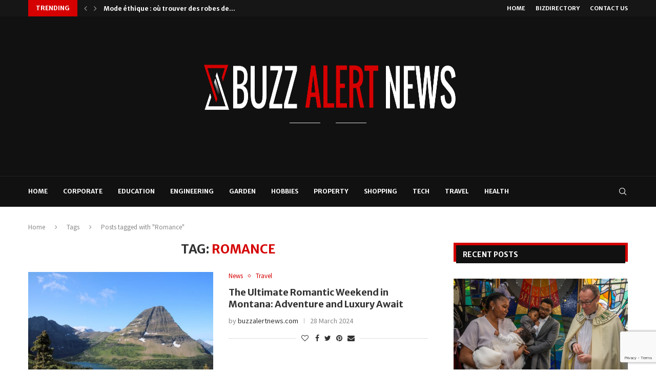

--- FILE ---
content_type: text/html; charset=utf-8
request_url: https://www.google.com/recaptcha/api2/anchor?ar=1&k=6LdrlLwmAAAAAOIg6n7Wq5lF7-GDUCU6DU5HIFQJ&co=aHR0cHM6Ly9idXp6YWxlcnRuZXdzLmNvbTo0NDM.&hl=en&v=N67nZn4AqZkNcbeMu4prBgzg&size=invisible&anchor-ms=20000&execute-ms=30000&cb=4vy2j0unfw32
body_size: 48902
content:
<!DOCTYPE HTML><html dir="ltr" lang="en"><head><meta http-equiv="Content-Type" content="text/html; charset=UTF-8">
<meta http-equiv="X-UA-Compatible" content="IE=edge">
<title>reCAPTCHA</title>
<style type="text/css">
/* cyrillic-ext */
@font-face {
  font-family: 'Roboto';
  font-style: normal;
  font-weight: 400;
  font-stretch: 100%;
  src: url(//fonts.gstatic.com/s/roboto/v48/KFO7CnqEu92Fr1ME7kSn66aGLdTylUAMa3GUBHMdazTgWw.woff2) format('woff2');
  unicode-range: U+0460-052F, U+1C80-1C8A, U+20B4, U+2DE0-2DFF, U+A640-A69F, U+FE2E-FE2F;
}
/* cyrillic */
@font-face {
  font-family: 'Roboto';
  font-style: normal;
  font-weight: 400;
  font-stretch: 100%;
  src: url(//fonts.gstatic.com/s/roboto/v48/KFO7CnqEu92Fr1ME7kSn66aGLdTylUAMa3iUBHMdazTgWw.woff2) format('woff2');
  unicode-range: U+0301, U+0400-045F, U+0490-0491, U+04B0-04B1, U+2116;
}
/* greek-ext */
@font-face {
  font-family: 'Roboto';
  font-style: normal;
  font-weight: 400;
  font-stretch: 100%;
  src: url(//fonts.gstatic.com/s/roboto/v48/KFO7CnqEu92Fr1ME7kSn66aGLdTylUAMa3CUBHMdazTgWw.woff2) format('woff2');
  unicode-range: U+1F00-1FFF;
}
/* greek */
@font-face {
  font-family: 'Roboto';
  font-style: normal;
  font-weight: 400;
  font-stretch: 100%;
  src: url(//fonts.gstatic.com/s/roboto/v48/KFO7CnqEu92Fr1ME7kSn66aGLdTylUAMa3-UBHMdazTgWw.woff2) format('woff2');
  unicode-range: U+0370-0377, U+037A-037F, U+0384-038A, U+038C, U+038E-03A1, U+03A3-03FF;
}
/* math */
@font-face {
  font-family: 'Roboto';
  font-style: normal;
  font-weight: 400;
  font-stretch: 100%;
  src: url(//fonts.gstatic.com/s/roboto/v48/KFO7CnqEu92Fr1ME7kSn66aGLdTylUAMawCUBHMdazTgWw.woff2) format('woff2');
  unicode-range: U+0302-0303, U+0305, U+0307-0308, U+0310, U+0312, U+0315, U+031A, U+0326-0327, U+032C, U+032F-0330, U+0332-0333, U+0338, U+033A, U+0346, U+034D, U+0391-03A1, U+03A3-03A9, U+03B1-03C9, U+03D1, U+03D5-03D6, U+03F0-03F1, U+03F4-03F5, U+2016-2017, U+2034-2038, U+203C, U+2040, U+2043, U+2047, U+2050, U+2057, U+205F, U+2070-2071, U+2074-208E, U+2090-209C, U+20D0-20DC, U+20E1, U+20E5-20EF, U+2100-2112, U+2114-2115, U+2117-2121, U+2123-214F, U+2190, U+2192, U+2194-21AE, U+21B0-21E5, U+21F1-21F2, U+21F4-2211, U+2213-2214, U+2216-22FF, U+2308-230B, U+2310, U+2319, U+231C-2321, U+2336-237A, U+237C, U+2395, U+239B-23B7, U+23D0, U+23DC-23E1, U+2474-2475, U+25AF, U+25B3, U+25B7, U+25BD, U+25C1, U+25CA, U+25CC, U+25FB, U+266D-266F, U+27C0-27FF, U+2900-2AFF, U+2B0E-2B11, U+2B30-2B4C, U+2BFE, U+3030, U+FF5B, U+FF5D, U+1D400-1D7FF, U+1EE00-1EEFF;
}
/* symbols */
@font-face {
  font-family: 'Roboto';
  font-style: normal;
  font-weight: 400;
  font-stretch: 100%;
  src: url(//fonts.gstatic.com/s/roboto/v48/KFO7CnqEu92Fr1ME7kSn66aGLdTylUAMaxKUBHMdazTgWw.woff2) format('woff2');
  unicode-range: U+0001-000C, U+000E-001F, U+007F-009F, U+20DD-20E0, U+20E2-20E4, U+2150-218F, U+2190, U+2192, U+2194-2199, U+21AF, U+21E6-21F0, U+21F3, U+2218-2219, U+2299, U+22C4-22C6, U+2300-243F, U+2440-244A, U+2460-24FF, U+25A0-27BF, U+2800-28FF, U+2921-2922, U+2981, U+29BF, U+29EB, U+2B00-2BFF, U+4DC0-4DFF, U+FFF9-FFFB, U+10140-1018E, U+10190-1019C, U+101A0, U+101D0-101FD, U+102E0-102FB, U+10E60-10E7E, U+1D2C0-1D2D3, U+1D2E0-1D37F, U+1F000-1F0FF, U+1F100-1F1AD, U+1F1E6-1F1FF, U+1F30D-1F30F, U+1F315, U+1F31C, U+1F31E, U+1F320-1F32C, U+1F336, U+1F378, U+1F37D, U+1F382, U+1F393-1F39F, U+1F3A7-1F3A8, U+1F3AC-1F3AF, U+1F3C2, U+1F3C4-1F3C6, U+1F3CA-1F3CE, U+1F3D4-1F3E0, U+1F3ED, U+1F3F1-1F3F3, U+1F3F5-1F3F7, U+1F408, U+1F415, U+1F41F, U+1F426, U+1F43F, U+1F441-1F442, U+1F444, U+1F446-1F449, U+1F44C-1F44E, U+1F453, U+1F46A, U+1F47D, U+1F4A3, U+1F4B0, U+1F4B3, U+1F4B9, U+1F4BB, U+1F4BF, U+1F4C8-1F4CB, U+1F4D6, U+1F4DA, U+1F4DF, U+1F4E3-1F4E6, U+1F4EA-1F4ED, U+1F4F7, U+1F4F9-1F4FB, U+1F4FD-1F4FE, U+1F503, U+1F507-1F50B, U+1F50D, U+1F512-1F513, U+1F53E-1F54A, U+1F54F-1F5FA, U+1F610, U+1F650-1F67F, U+1F687, U+1F68D, U+1F691, U+1F694, U+1F698, U+1F6AD, U+1F6B2, U+1F6B9-1F6BA, U+1F6BC, U+1F6C6-1F6CF, U+1F6D3-1F6D7, U+1F6E0-1F6EA, U+1F6F0-1F6F3, U+1F6F7-1F6FC, U+1F700-1F7FF, U+1F800-1F80B, U+1F810-1F847, U+1F850-1F859, U+1F860-1F887, U+1F890-1F8AD, U+1F8B0-1F8BB, U+1F8C0-1F8C1, U+1F900-1F90B, U+1F93B, U+1F946, U+1F984, U+1F996, U+1F9E9, U+1FA00-1FA6F, U+1FA70-1FA7C, U+1FA80-1FA89, U+1FA8F-1FAC6, U+1FACE-1FADC, U+1FADF-1FAE9, U+1FAF0-1FAF8, U+1FB00-1FBFF;
}
/* vietnamese */
@font-face {
  font-family: 'Roboto';
  font-style: normal;
  font-weight: 400;
  font-stretch: 100%;
  src: url(//fonts.gstatic.com/s/roboto/v48/KFO7CnqEu92Fr1ME7kSn66aGLdTylUAMa3OUBHMdazTgWw.woff2) format('woff2');
  unicode-range: U+0102-0103, U+0110-0111, U+0128-0129, U+0168-0169, U+01A0-01A1, U+01AF-01B0, U+0300-0301, U+0303-0304, U+0308-0309, U+0323, U+0329, U+1EA0-1EF9, U+20AB;
}
/* latin-ext */
@font-face {
  font-family: 'Roboto';
  font-style: normal;
  font-weight: 400;
  font-stretch: 100%;
  src: url(//fonts.gstatic.com/s/roboto/v48/KFO7CnqEu92Fr1ME7kSn66aGLdTylUAMa3KUBHMdazTgWw.woff2) format('woff2');
  unicode-range: U+0100-02BA, U+02BD-02C5, U+02C7-02CC, U+02CE-02D7, U+02DD-02FF, U+0304, U+0308, U+0329, U+1D00-1DBF, U+1E00-1E9F, U+1EF2-1EFF, U+2020, U+20A0-20AB, U+20AD-20C0, U+2113, U+2C60-2C7F, U+A720-A7FF;
}
/* latin */
@font-face {
  font-family: 'Roboto';
  font-style: normal;
  font-weight: 400;
  font-stretch: 100%;
  src: url(//fonts.gstatic.com/s/roboto/v48/KFO7CnqEu92Fr1ME7kSn66aGLdTylUAMa3yUBHMdazQ.woff2) format('woff2');
  unicode-range: U+0000-00FF, U+0131, U+0152-0153, U+02BB-02BC, U+02C6, U+02DA, U+02DC, U+0304, U+0308, U+0329, U+2000-206F, U+20AC, U+2122, U+2191, U+2193, U+2212, U+2215, U+FEFF, U+FFFD;
}
/* cyrillic-ext */
@font-face {
  font-family: 'Roboto';
  font-style: normal;
  font-weight: 500;
  font-stretch: 100%;
  src: url(//fonts.gstatic.com/s/roboto/v48/KFO7CnqEu92Fr1ME7kSn66aGLdTylUAMa3GUBHMdazTgWw.woff2) format('woff2');
  unicode-range: U+0460-052F, U+1C80-1C8A, U+20B4, U+2DE0-2DFF, U+A640-A69F, U+FE2E-FE2F;
}
/* cyrillic */
@font-face {
  font-family: 'Roboto';
  font-style: normal;
  font-weight: 500;
  font-stretch: 100%;
  src: url(//fonts.gstatic.com/s/roboto/v48/KFO7CnqEu92Fr1ME7kSn66aGLdTylUAMa3iUBHMdazTgWw.woff2) format('woff2');
  unicode-range: U+0301, U+0400-045F, U+0490-0491, U+04B0-04B1, U+2116;
}
/* greek-ext */
@font-face {
  font-family: 'Roboto';
  font-style: normal;
  font-weight: 500;
  font-stretch: 100%;
  src: url(//fonts.gstatic.com/s/roboto/v48/KFO7CnqEu92Fr1ME7kSn66aGLdTylUAMa3CUBHMdazTgWw.woff2) format('woff2');
  unicode-range: U+1F00-1FFF;
}
/* greek */
@font-face {
  font-family: 'Roboto';
  font-style: normal;
  font-weight: 500;
  font-stretch: 100%;
  src: url(//fonts.gstatic.com/s/roboto/v48/KFO7CnqEu92Fr1ME7kSn66aGLdTylUAMa3-UBHMdazTgWw.woff2) format('woff2');
  unicode-range: U+0370-0377, U+037A-037F, U+0384-038A, U+038C, U+038E-03A1, U+03A3-03FF;
}
/* math */
@font-face {
  font-family: 'Roboto';
  font-style: normal;
  font-weight: 500;
  font-stretch: 100%;
  src: url(//fonts.gstatic.com/s/roboto/v48/KFO7CnqEu92Fr1ME7kSn66aGLdTylUAMawCUBHMdazTgWw.woff2) format('woff2');
  unicode-range: U+0302-0303, U+0305, U+0307-0308, U+0310, U+0312, U+0315, U+031A, U+0326-0327, U+032C, U+032F-0330, U+0332-0333, U+0338, U+033A, U+0346, U+034D, U+0391-03A1, U+03A3-03A9, U+03B1-03C9, U+03D1, U+03D5-03D6, U+03F0-03F1, U+03F4-03F5, U+2016-2017, U+2034-2038, U+203C, U+2040, U+2043, U+2047, U+2050, U+2057, U+205F, U+2070-2071, U+2074-208E, U+2090-209C, U+20D0-20DC, U+20E1, U+20E5-20EF, U+2100-2112, U+2114-2115, U+2117-2121, U+2123-214F, U+2190, U+2192, U+2194-21AE, U+21B0-21E5, U+21F1-21F2, U+21F4-2211, U+2213-2214, U+2216-22FF, U+2308-230B, U+2310, U+2319, U+231C-2321, U+2336-237A, U+237C, U+2395, U+239B-23B7, U+23D0, U+23DC-23E1, U+2474-2475, U+25AF, U+25B3, U+25B7, U+25BD, U+25C1, U+25CA, U+25CC, U+25FB, U+266D-266F, U+27C0-27FF, U+2900-2AFF, U+2B0E-2B11, U+2B30-2B4C, U+2BFE, U+3030, U+FF5B, U+FF5D, U+1D400-1D7FF, U+1EE00-1EEFF;
}
/* symbols */
@font-face {
  font-family: 'Roboto';
  font-style: normal;
  font-weight: 500;
  font-stretch: 100%;
  src: url(//fonts.gstatic.com/s/roboto/v48/KFO7CnqEu92Fr1ME7kSn66aGLdTylUAMaxKUBHMdazTgWw.woff2) format('woff2');
  unicode-range: U+0001-000C, U+000E-001F, U+007F-009F, U+20DD-20E0, U+20E2-20E4, U+2150-218F, U+2190, U+2192, U+2194-2199, U+21AF, U+21E6-21F0, U+21F3, U+2218-2219, U+2299, U+22C4-22C6, U+2300-243F, U+2440-244A, U+2460-24FF, U+25A0-27BF, U+2800-28FF, U+2921-2922, U+2981, U+29BF, U+29EB, U+2B00-2BFF, U+4DC0-4DFF, U+FFF9-FFFB, U+10140-1018E, U+10190-1019C, U+101A0, U+101D0-101FD, U+102E0-102FB, U+10E60-10E7E, U+1D2C0-1D2D3, U+1D2E0-1D37F, U+1F000-1F0FF, U+1F100-1F1AD, U+1F1E6-1F1FF, U+1F30D-1F30F, U+1F315, U+1F31C, U+1F31E, U+1F320-1F32C, U+1F336, U+1F378, U+1F37D, U+1F382, U+1F393-1F39F, U+1F3A7-1F3A8, U+1F3AC-1F3AF, U+1F3C2, U+1F3C4-1F3C6, U+1F3CA-1F3CE, U+1F3D4-1F3E0, U+1F3ED, U+1F3F1-1F3F3, U+1F3F5-1F3F7, U+1F408, U+1F415, U+1F41F, U+1F426, U+1F43F, U+1F441-1F442, U+1F444, U+1F446-1F449, U+1F44C-1F44E, U+1F453, U+1F46A, U+1F47D, U+1F4A3, U+1F4B0, U+1F4B3, U+1F4B9, U+1F4BB, U+1F4BF, U+1F4C8-1F4CB, U+1F4D6, U+1F4DA, U+1F4DF, U+1F4E3-1F4E6, U+1F4EA-1F4ED, U+1F4F7, U+1F4F9-1F4FB, U+1F4FD-1F4FE, U+1F503, U+1F507-1F50B, U+1F50D, U+1F512-1F513, U+1F53E-1F54A, U+1F54F-1F5FA, U+1F610, U+1F650-1F67F, U+1F687, U+1F68D, U+1F691, U+1F694, U+1F698, U+1F6AD, U+1F6B2, U+1F6B9-1F6BA, U+1F6BC, U+1F6C6-1F6CF, U+1F6D3-1F6D7, U+1F6E0-1F6EA, U+1F6F0-1F6F3, U+1F6F7-1F6FC, U+1F700-1F7FF, U+1F800-1F80B, U+1F810-1F847, U+1F850-1F859, U+1F860-1F887, U+1F890-1F8AD, U+1F8B0-1F8BB, U+1F8C0-1F8C1, U+1F900-1F90B, U+1F93B, U+1F946, U+1F984, U+1F996, U+1F9E9, U+1FA00-1FA6F, U+1FA70-1FA7C, U+1FA80-1FA89, U+1FA8F-1FAC6, U+1FACE-1FADC, U+1FADF-1FAE9, U+1FAF0-1FAF8, U+1FB00-1FBFF;
}
/* vietnamese */
@font-face {
  font-family: 'Roboto';
  font-style: normal;
  font-weight: 500;
  font-stretch: 100%;
  src: url(//fonts.gstatic.com/s/roboto/v48/KFO7CnqEu92Fr1ME7kSn66aGLdTylUAMa3OUBHMdazTgWw.woff2) format('woff2');
  unicode-range: U+0102-0103, U+0110-0111, U+0128-0129, U+0168-0169, U+01A0-01A1, U+01AF-01B0, U+0300-0301, U+0303-0304, U+0308-0309, U+0323, U+0329, U+1EA0-1EF9, U+20AB;
}
/* latin-ext */
@font-face {
  font-family: 'Roboto';
  font-style: normal;
  font-weight: 500;
  font-stretch: 100%;
  src: url(//fonts.gstatic.com/s/roboto/v48/KFO7CnqEu92Fr1ME7kSn66aGLdTylUAMa3KUBHMdazTgWw.woff2) format('woff2');
  unicode-range: U+0100-02BA, U+02BD-02C5, U+02C7-02CC, U+02CE-02D7, U+02DD-02FF, U+0304, U+0308, U+0329, U+1D00-1DBF, U+1E00-1E9F, U+1EF2-1EFF, U+2020, U+20A0-20AB, U+20AD-20C0, U+2113, U+2C60-2C7F, U+A720-A7FF;
}
/* latin */
@font-face {
  font-family: 'Roboto';
  font-style: normal;
  font-weight: 500;
  font-stretch: 100%;
  src: url(//fonts.gstatic.com/s/roboto/v48/KFO7CnqEu92Fr1ME7kSn66aGLdTylUAMa3yUBHMdazQ.woff2) format('woff2');
  unicode-range: U+0000-00FF, U+0131, U+0152-0153, U+02BB-02BC, U+02C6, U+02DA, U+02DC, U+0304, U+0308, U+0329, U+2000-206F, U+20AC, U+2122, U+2191, U+2193, U+2212, U+2215, U+FEFF, U+FFFD;
}
/* cyrillic-ext */
@font-face {
  font-family: 'Roboto';
  font-style: normal;
  font-weight: 900;
  font-stretch: 100%;
  src: url(//fonts.gstatic.com/s/roboto/v48/KFO7CnqEu92Fr1ME7kSn66aGLdTylUAMa3GUBHMdazTgWw.woff2) format('woff2');
  unicode-range: U+0460-052F, U+1C80-1C8A, U+20B4, U+2DE0-2DFF, U+A640-A69F, U+FE2E-FE2F;
}
/* cyrillic */
@font-face {
  font-family: 'Roboto';
  font-style: normal;
  font-weight: 900;
  font-stretch: 100%;
  src: url(//fonts.gstatic.com/s/roboto/v48/KFO7CnqEu92Fr1ME7kSn66aGLdTylUAMa3iUBHMdazTgWw.woff2) format('woff2');
  unicode-range: U+0301, U+0400-045F, U+0490-0491, U+04B0-04B1, U+2116;
}
/* greek-ext */
@font-face {
  font-family: 'Roboto';
  font-style: normal;
  font-weight: 900;
  font-stretch: 100%;
  src: url(//fonts.gstatic.com/s/roboto/v48/KFO7CnqEu92Fr1ME7kSn66aGLdTylUAMa3CUBHMdazTgWw.woff2) format('woff2');
  unicode-range: U+1F00-1FFF;
}
/* greek */
@font-face {
  font-family: 'Roboto';
  font-style: normal;
  font-weight: 900;
  font-stretch: 100%;
  src: url(//fonts.gstatic.com/s/roboto/v48/KFO7CnqEu92Fr1ME7kSn66aGLdTylUAMa3-UBHMdazTgWw.woff2) format('woff2');
  unicode-range: U+0370-0377, U+037A-037F, U+0384-038A, U+038C, U+038E-03A1, U+03A3-03FF;
}
/* math */
@font-face {
  font-family: 'Roboto';
  font-style: normal;
  font-weight: 900;
  font-stretch: 100%;
  src: url(//fonts.gstatic.com/s/roboto/v48/KFO7CnqEu92Fr1ME7kSn66aGLdTylUAMawCUBHMdazTgWw.woff2) format('woff2');
  unicode-range: U+0302-0303, U+0305, U+0307-0308, U+0310, U+0312, U+0315, U+031A, U+0326-0327, U+032C, U+032F-0330, U+0332-0333, U+0338, U+033A, U+0346, U+034D, U+0391-03A1, U+03A3-03A9, U+03B1-03C9, U+03D1, U+03D5-03D6, U+03F0-03F1, U+03F4-03F5, U+2016-2017, U+2034-2038, U+203C, U+2040, U+2043, U+2047, U+2050, U+2057, U+205F, U+2070-2071, U+2074-208E, U+2090-209C, U+20D0-20DC, U+20E1, U+20E5-20EF, U+2100-2112, U+2114-2115, U+2117-2121, U+2123-214F, U+2190, U+2192, U+2194-21AE, U+21B0-21E5, U+21F1-21F2, U+21F4-2211, U+2213-2214, U+2216-22FF, U+2308-230B, U+2310, U+2319, U+231C-2321, U+2336-237A, U+237C, U+2395, U+239B-23B7, U+23D0, U+23DC-23E1, U+2474-2475, U+25AF, U+25B3, U+25B7, U+25BD, U+25C1, U+25CA, U+25CC, U+25FB, U+266D-266F, U+27C0-27FF, U+2900-2AFF, U+2B0E-2B11, U+2B30-2B4C, U+2BFE, U+3030, U+FF5B, U+FF5D, U+1D400-1D7FF, U+1EE00-1EEFF;
}
/* symbols */
@font-face {
  font-family: 'Roboto';
  font-style: normal;
  font-weight: 900;
  font-stretch: 100%;
  src: url(//fonts.gstatic.com/s/roboto/v48/KFO7CnqEu92Fr1ME7kSn66aGLdTylUAMaxKUBHMdazTgWw.woff2) format('woff2');
  unicode-range: U+0001-000C, U+000E-001F, U+007F-009F, U+20DD-20E0, U+20E2-20E4, U+2150-218F, U+2190, U+2192, U+2194-2199, U+21AF, U+21E6-21F0, U+21F3, U+2218-2219, U+2299, U+22C4-22C6, U+2300-243F, U+2440-244A, U+2460-24FF, U+25A0-27BF, U+2800-28FF, U+2921-2922, U+2981, U+29BF, U+29EB, U+2B00-2BFF, U+4DC0-4DFF, U+FFF9-FFFB, U+10140-1018E, U+10190-1019C, U+101A0, U+101D0-101FD, U+102E0-102FB, U+10E60-10E7E, U+1D2C0-1D2D3, U+1D2E0-1D37F, U+1F000-1F0FF, U+1F100-1F1AD, U+1F1E6-1F1FF, U+1F30D-1F30F, U+1F315, U+1F31C, U+1F31E, U+1F320-1F32C, U+1F336, U+1F378, U+1F37D, U+1F382, U+1F393-1F39F, U+1F3A7-1F3A8, U+1F3AC-1F3AF, U+1F3C2, U+1F3C4-1F3C6, U+1F3CA-1F3CE, U+1F3D4-1F3E0, U+1F3ED, U+1F3F1-1F3F3, U+1F3F5-1F3F7, U+1F408, U+1F415, U+1F41F, U+1F426, U+1F43F, U+1F441-1F442, U+1F444, U+1F446-1F449, U+1F44C-1F44E, U+1F453, U+1F46A, U+1F47D, U+1F4A3, U+1F4B0, U+1F4B3, U+1F4B9, U+1F4BB, U+1F4BF, U+1F4C8-1F4CB, U+1F4D6, U+1F4DA, U+1F4DF, U+1F4E3-1F4E6, U+1F4EA-1F4ED, U+1F4F7, U+1F4F9-1F4FB, U+1F4FD-1F4FE, U+1F503, U+1F507-1F50B, U+1F50D, U+1F512-1F513, U+1F53E-1F54A, U+1F54F-1F5FA, U+1F610, U+1F650-1F67F, U+1F687, U+1F68D, U+1F691, U+1F694, U+1F698, U+1F6AD, U+1F6B2, U+1F6B9-1F6BA, U+1F6BC, U+1F6C6-1F6CF, U+1F6D3-1F6D7, U+1F6E0-1F6EA, U+1F6F0-1F6F3, U+1F6F7-1F6FC, U+1F700-1F7FF, U+1F800-1F80B, U+1F810-1F847, U+1F850-1F859, U+1F860-1F887, U+1F890-1F8AD, U+1F8B0-1F8BB, U+1F8C0-1F8C1, U+1F900-1F90B, U+1F93B, U+1F946, U+1F984, U+1F996, U+1F9E9, U+1FA00-1FA6F, U+1FA70-1FA7C, U+1FA80-1FA89, U+1FA8F-1FAC6, U+1FACE-1FADC, U+1FADF-1FAE9, U+1FAF0-1FAF8, U+1FB00-1FBFF;
}
/* vietnamese */
@font-face {
  font-family: 'Roboto';
  font-style: normal;
  font-weight: 900;
  font-stretch: 100%;
  src: url(//fonts.gstatic.com/s/roboto/v48/KFO7CnqEu92Fr1ME7kSn66aGLdTylUAMa3OUBHMdazTgWw.woff2) format('woff2');
  unicode-range: U+0102-0103, U+0110-0111, U+0128-0129, U+0168-0169, U+01A0-01A1, U+01AF-01B0, U+0300-0301, U+0303-0304, U+0308-0309, U+0323, U+0329, U+1EA0-1EF9, U+20AB;
}
/* latin-ext */
@font-face {
  font-family: 'Roboto';
  font-style: normal;
  font-weight: 900;
  font-stretch: 100%;
  src: url(//fonts.gstatic.com/s/roboto/v48/KFO7CnqEu92Fr1ME7kSn66aGLdTylUAMa3KUBHMdazTgWw.woff2) format('woff2');
  unicode-range: U+0100-02BA, U+02BD-02C5, U+02C7-02CC, U+02CE-02D7, U+02DD-02FF, U+0304, U+0308, U+0329, U+1D00-1DBF, U+1E00-1E9F, U+1EF2-1EFF, U+2020, U+20A0-20AB, U+20AD-20C0, U+2113, U+2C60-2C7F, U+A720-A7FF;
}
/* latin */
@font-face {
  font-family: 'Roboto';
  font-style: normal;
  font-weight: 900;
  font-stretch: 100%;
  src: url(//fonts.gstatic.com/s/roboto/v48/KFO7CnqEu92Fr1ME7kSn66aGLdTylUAMa3yUBHMdazQ.woff2) format('woff2');
  unicode-range: U+0000-00FF, U+0131, U+0152-0153, U+02BB-02BC, U+02C6, U+02DA, U+02DC, U+0304, U+0308, U+0329, U+2000-206F, U+20AC, U+2122, U+2191, U+2193, U+2212, U+2215, U+FEFF, U+FFFD;
}

</style>
<link rel="stylesheet" type="text/css" href="https://www.gstatic.com/recaptcha/releases/N67nZn4AqZkNcbeMu4prBgzg/styles__ltr.css">
<script nonce="6qA4mG0c173X5oFUjHHQHQ" type="text/javascript">window['__recaptcha_api'] = 'https://www.google.com/recaptcha/api2/';</script>
<script type="text/javascript" src="https://www.gstatic.com/recaptcha/releases/N67nZn4AqZkNcbeMu4prBgzg/recaptcha__en.js" nonce="6qA4mG0c173X5oFUjHHQHQ">
      
    </script></head>
<body><div id="rc-anchor-alert" class="rc-anchor-alert"></div>
<input type="hidden" id="recaptcha-token" value="[base64]">
<script type="text/javascript" nonce="6qA4mG0c173X5oFUjHHQHQ">
      recaptcha.anchor.Main.init("[\x22ainput\x22,[\x22bgdata\x22,\x22\x22,\[base64]/[base64]/[base64]/[base64]/[base64]/[base64]/KGcoTywyNTMsTy5PKSxVRyhPLEMpKTpnKE8sMjUzLEMpLE8pKSxsKSksTykpfSxieT1mdW5jdGlvbihDLE8sdSxsKXtmb3IobD0odT1SKEMpLDApO08+MDtPLS0pbD1sPDw4fFooQyk7ZyhDLHUsbCl9LFVHPWZ1bmN0aW9uKEMsTyl7Qy5pLmxlbmd0aD4xMDQ/[base64]/[base64]/[base64]/[base64]/[base64]/[base64]/[base64]\\u003d\x22,\[base64]\\u003d\x22,\[base64]/J27CvX/Cm154D8O9YMOKBWxGGRbDm2ITw6c9wovDjVYCwoUxw4tqORPDrsKhwojDs8OQQ8OYEcOKfm/DlE7ClkTCisKRJEHCncKGHz0twoXCs0nChcK1wpPDsyLCkiwZwqxARMOiVEkxwrc8IyrCpMKxw79tw7YbYiHDjXJ4wpwVwojDtGXDm8K4w4ZdEA7DtzbCrMKIEMKXw4N2w7kVH8Otw6XCim3DnwLDocOsXsOeREvDsgcmGcO7JwA7w6zCqsOxbg/[base64]/CknzCpMOMw4ZTw77ClsK6wqvCnMKsbH7DscKqwqgZPMO9w5PDl0UpwoMYEiQ8wpxUw6fDnMO7ZQUmw4ZJw5zDncKUEMKAw4xyw7MyHcKbwpowwoXDgj12OBZPwp0nw5fDtMKpwrPCvWVmwrV5w7rDtlXDrsO4wrYAQsO3EybChl4zbH/Dh8OWPsKhw6tbQmbCqCoKWMOgw7DCvMKLw4XCusKHwq3ClsOJNhzCgsK3bcKywo3CswZPAsOOw5rCk8KYwp/CokvCtcOBDCZpTMOYG8Kuaj5idcOIOg/CvsKPEgQsw6UfcnR4wp/CicOHw6rDssOMYSFfwrIHwqYjw5TDpj8xwpAlwrnCusObYsKDw4zChGfCo8K1MSIiZMKHw6rCvWQWVxvDhHHDvx9SwpnDoMK1ehzDjQguAsOWwprDrEHDo8OcwodNwpp/NkoIJWBew5vCvsOQwplpJU/DnjfDkcOow4bDvwLDtMOdCxvDpcOsE8KSTcKawozCgATCk8K/w7vCvz7DlcOfw7/DvsOyw49Ow7t0NMOIZgPCucK3wqbClGzCpMOPw47DhyRYLcO5w5rDjiHCkVLCssKvAxTDrzHCq8OXfW3Cg0Aed8KgwqbDvRUJcAXChcKbw7kLY28ewq/DuTrDtGVfAkFYwpHCoyItQn8dBzzCi2hrw6rDmn7CtB7DuMKWwqfDrnsMwpwKdMOPw7LDvcKOwrHDsW0ww5pdw7zDr8KaMUAhwoHDtcKowrPCmy/CpMOjDSwvwr93RyQUw4TDulUlw7tAw7oadsKQX38/wpB6JcOqw4QKNcKIwofDoMOiwrI/w7bCtMOiWcK0w5rDocO8IMOBTMK0woAvwoLDsQl9I2LCoiohMDbDsMK7wrHDtMOdwpzCrsObwp/CkGthw4/Cn8K/[base64]/DkMOhw5UlEsKrwqEiw6HDgkjDhMKnwqLCkCQpw4t6w7rCj1XCjMO/wpVoIMKlwqbCpsOgezLCih9ewpTCvW9ERcO9wpcaTR3DhMKAXnvCtcOnCsKqF8OVL8OuJ2/DvcK7woLCjMKyw5fCijUHw4hsw49Twr0yS8OqwpsVKiPCqMOTeX/CjiskYywbSE7DksKow4rCpMOYwpbCrXLDuS5mGR/Dn2JTOcKOw5/DtMOtw4DDvMO+JcKrQDTDvcKcw4wNw65AU8OmXMOeEsO5woNVXT9kY8OdfsK1w7HDh04XNivCp8OhHUdMWcKlIsOTUVcKPsKIwqRPw7JbPUjCrDBNw6nDvWtXJW1xw6nDjsKuwpQKC0jDqsORwoEEfQV/w6QOw6ZRK8K9eATCp8O7wr3Ckz8FAMOkwr0GwqU5QsK9CsOwwpZKPE4XOMK8wrbCiwbCqSQCwqdVw7rCp8Kaw5tAS2XCr0NKw6A8wrHDrcKGaG4hwpPCskkiKiomw73DuMKiR8OCw6zDo8OCwo7DncKIwowWwrFCGCp/ZsOQwqvDkxobw7nDhsKzP8KXw7zDjcKmwpzDjMOdwpnDkcKHwo7CozzDkGXCncKCwqFSXsOIwrQAHFzDlTEtNjfDusOpb8K4YcOhw4fDoxZvecK3AUjDmcKeTcOSwpdFwrtewrp/E8Knwoh9ZsOvaBlxw6JrwqrDtRfDlWEbC0HCvU7DnRBpw4c/wqnCrXg8w47DqcKNwosYJG/[base64]/DqFA1XCPDr8KLwqnCg8KMwoYROSrDryfCqnsJH3xFwooLE8O/w5XCrMKKwrjCuMKRwofDq8OraMKjw7A3ccKlPjlFUEPCh8KWw5Ecw55bwrYBQsKzwoTDsycbwrgGbV1vwpp3wrxmDsKPQsOqw6PCrcKYw6h2w5TCncKuw6rDs8OYEzTDvwHDvgM+fgUlL2/CgMOhQsKzV8KCUcOCMsOkZ8OpLcOSw5DDm14lUMOCTlkIwqXCnwHCp8Kqw6zChiXCuB4Bw6Biwr/[base64]/DnSEyMsKfw60Aw7LChMOeTMOFKCLCgSPCnEzDpD01w7Ibwr7DqBRYY8OlUcKbacKjw4h+FUMUETPDt8OlQ18jwqXCpFzCnjPCgsOMTcODw44tw4Blwogkw5LCrRvCgAtSawV2ZnfCnhrDnCTDvSN2EMKSwphTwrrCi2/[base64]/TElawp97w6rCjsOtw4XDhwEnfXFcCT1xw6N4wp0ow6QBR8KAwphiw6UjwrzDgcKALMKmJ2x5ZTPCjcO4wo0XU8KGwr4YUcKRwpVmL8OgIsOdWsOcBsK8woTDgQ3DiMKWHkVTfcOrw6BNwrjCl2xVWsKtwpQkODvCpxshMjwfXBbDtcK4w7/ClF/[base64]/Ct34Lwr9GNRjDkhrDiMKLIMOWwrbDtAnCl8OxwrgGwqUGwrRrPl3CpVkPBMORwocsYE/DnsKawrN/w68AQ8KsbsK7ZhlJw7ZNw6Bqw6cJw48Dw7k/wrbCrsKpEMOmfsO5wox4TMKkWcKgwoRswqXCgMOyw5/Drm7DtMKGYhdCQcK0wozDgcOiNMOSwoLCrB8rw4ARw5ZUwqDDkV/DgcOEQcO3WMK0b8OGWMODBcKpwqTCpCzDlMOOw4rCmFjDrVDCiDDCmlfDlMONwoksF8OhLcKuBcKAw5Vfw5BDwpkow6tqw4FfwqU0GU5ND8KFwro0w6TCryccNwIhwrbCimwtwrY7w7c2wpXChMOMw5LCtyZlw4Y3LMK3MMOeR8KsbsKOYm/CqiBjWA4PwqTCicOPX8O2Li/Dp8KyQMOew4J2woXCsVHCu8O8woHCmDjCiMK5wpjDmn3DvEjCiMKLw4XDmcKSZ8O5G8KFw6AsJcKRwpo5w5PCocKhCcKVwofDinNQwqzDtAwWw4duw7rDlhcywoXCt8OVw69DE8K2dMKjAgvCqiZ5fkwGEMO/[base64]/DvMOTwqXCk3Miw79+IntfwqnCnyjCkcKgw7skwrBuEnnCgcO1RsOBVxAMPcOIw4rCsljDgU7Cn8OdbcKrw4lnw43CvAwAw7sOwozDgsO6cxckw5hRbMK/C8OxCzUfw7fDisO5PBx6w4fCiXYEw6RcGMKGwogRwpNuw4FILsKow6oEw4A6fBd+XMOdwogpwrDCuF82RUnDoChewoLDgcOlw683wprDtANqVcKzW8KXTEt1wo8Hw6jDoMONC8OowrIRw74aV8Ktw4UbaRd+MsKuGcKWw6LDhcOqMcKdaGTDiGldIH4/WmAqw6jCjcOmTMKXP8OHwoXDoi7Cr2LDjT1rwqNkw5TDjkk4FDFMUcOeVDdsw7bCjFrDtcKPw5tSwpnCncKTwpLCr8OWw6x9wpzDtQsPw6XDh8KPw4bChsOYw5/DpgAXwohaw5rDqsOow4zDkX/CrsKDw4ViKX8bCFTDgElhRC7Dtx/[base64]/wofDsmTDrsKYSjLCmyjCokoBfsOhw6knw7TCgcK4w59xw4JRwrE7NGgkNjQlGmzCncKJQsK6XhwYDsOLwqMkWcOFwoRlcsOUAiQXwpBJD8O0wo7CqsOscTx5wpdjwrfCgBLCosKKw6lIBBXCsMKTw7PClwZKOsKzwoXCjRLDocKiwop4w5ZjZ07CtsKdwo/DnH7CtMOCU8OLTFQqwpbCu2IvfiZDwpVkw7zDlMOkw4PDjMK5wrjDhGHDhsKJw6QHwp4Ww4VkQcKyw4nCpRjCoxTCsxMHIcOhM8KmClwlwoYxc8OHwoApwpodfcOHw7xBw4JcBcK9w6prXcKvGsO0w41NwqocYMKHwqs/[base64]/E8KIeEBhwo4tw6fCiMONwqzCrgjCiE0Dw4J+LsKRFsOLXsKFwoUxw6nDvGkdw6ZEw4XCh8Kyw6dHw5NFwrTCqMKERzRSwo1tMsKVZcOxYsO4byvDlSwyVcOlwprCo8OjwrN/wqEGwrxUw5FgwqFERlrDjDAHTTvCscKjw48qMMOiwqQTw5jCuCbCpzRzw7zCnsOZwpQtw6QzJsOvwrUCLk5PVcKAVRDDgwvCucOzw4J/woNrw6jCqnvCpzMmd1IkJMOKw4/CtMK1wqtsemU3w64EDFbDnHg1bngFw6sGw4s8LsKLPcKsATfCtcK0ScORGsKtTF3Dq31POz81wp9Bw7EzEUJ9ZWMnwrjCkcOLMMKTwpTDksOtLcKxw7DChm8YWsK+w6dWwqt2NUHDi0bDlMKqw5/Cq8O3wqvDsm5cw6DDn2l0w6sVezhYMcO5KMKvGMOrw5jCl8KJwpLDksKTRVFvw5FPIcOHwpDCkU9lQMOJU8Odd8OYwpjDlcOyw6/Duz5pRcKubMKAXm9Rwr/DvsO3dsK9OcKLPjcyw4rDqTdtAFVtwqrCg0/DlcOxwpXChnvCnsOkDwDCjMKaTsKVwrHCvndZYcKocMKDUsKSScOAw5bCjgzCsMKWJCZTwr5nWMOrHUBAN8KdN8Kmw7HDncKcwpLCu8OqOsODfx5uw47CtMKlw44+wqLDhWTCoMOfwrvCkArCsgjDog8Zw7fDoBYrw5HDtU/ChlJTw7TDiTLDmcO+bXPCu8OKwrh1WsKXNFk0BsKWw5JIw7vDvMKew4HCojoHSsOaw5jDs8KXwr5Iwr0uQcOoLUrDrzPDq8KKwp/DmMK1woZCwqHDulrClhzCo8K5w7BrQm9sUX3Cri3CoxvCr8O6wqfDj8O3KMOYQsOVw4gxOcKdwqp/[base64]/DswUXwrHDlxMxHQfCuRkuM8OBaHPCj1w4w5TDsMKZwrkeaWvCuXY9BsKLTsOfwonDggrCgFTDhcOpB8Kiw4LChMK4w55vP1zDhsOgVMOiwrZTFcKew7cawq3DmMKlOsKNwoZWw58lPMOTShLDsMOrwrF9wo/DuMKKw7bChMOtAxHCncKCIzPDplvCpWPDl8K6w6UjOcOnWnYcDgl7ZFYdw7/Csmsgw4PDrVzDhcOXwq09w5bCvVcRB17CuxwFEhDDtgwvwowKKjLCucOLwrrCtDRmw5trw6XDusOawoLCs2fCncOJwr5dw6LCpcO4VcKuKQo+w5swH8KfZMKWRX9tccKlw4zChifDg1h6w5hNMcKjw5bDnMO6w4AcR8Ktw7XCqFnCjl4/[base64]/GWrDlMOGWcORcMOjwoA5w5MuEg/DtcOhJcOIGsOOKUbDg0grw77Ck8OwFWjCh0/CoAlpw57CtCFCJMONGcO/w7zCiH4Cw4LDlV/DiUHCp0XDlVLCujjDrcK4wrsrecK+UnnDvDbCnMOtfcOAUFrDk3LCuV3Dk3HCgsOHDT9lw6YEw6jCvsO7w67Cuj7ClMO/w6/DlsOOVCfConDDssOuOcKhYsOPWMKjZcKOw6/DhMKBw5Jfdx7Cmg3CmsOpYsKkwp3CuMOcO1t9XsO9w4Vjcgc3wpllAjDCv8OlPMKiwqYVbsKCw6Uqw4vCjcKLw6DDlMOgwpvCtMKMQn/[base64]/CnMKeGsKQYlzDksOaT1TCtcOdwqHCvcK0wrRcw77CocKETMKITcKAdCfDgsOyKcKrwrIaJV1MwqXCg8O9OmNmFMKfw6JPwpLCvcKJd8OOw5EFwocZbhYWw5Jpw5M/[base64]/CscK/QRvCiWdWPMKbwprCoB7DozxaamPDtsOVRn7CnGXCi8OzEzo9Ez7Dgh/CmcKbYz3Dn2zDg8O9fsOgw5g0w5bDi8OZwo55wqnDpA5ZwoDDoTnCgiHDk8OVw6k/dBnCl8Kbw5TCgA7Dt8K+BcOBwo8zB8OfFUnClMKEwp7DkAbDmmJKwq9gNFE8bkMFwq8AwqHCn0h4P8KFw7NUcMK2w6/Cp8O5wpTDvQZSwogTw7Iow59fUzbDuysUPcKKwrHDmhHDuSF4EmfCsMO7CsOsw67Dr1TCoFBiw58ZwovCtCrDjinDgMO9EMO1w4krPFrDjsO3H8K7McKOZcO3D8O/CcK7wr7Co1Vbw55LfUglwpVnwqMEcHE7HcKBD8O1w5zDlsKYLFfCrhRHeiLDqkvCtRDCgsKYY8OTdUHDnURpc8KDw5PDqcKUw7w6ekh/w5E2JiPDg0ZUwohVw5FVwrrCvlXDsMOIwqXDt3/DpH9Mw5XClcOnQcODSzvDv8OZwr4zwpbCpnc8CcKPHsKTwoofw7EDwqI/HcOhQTkRwoDDgsK7w7bCmBHDvMKlwpgrw5c+QGkAwrMeD2pCXcKEwpHDgnbCg8OKG8ORwqB5wrPDgz51wrvDrsKowpdcD8O8GsK0w7hPw5PDgcKwKcOmLi4iwpUswrPCu8KyI8O8wr/CqMK5wofCp1YDHsK6wp8fSQpxwqPCvzHDuDjCs8KbUV7CnA7CkcK4FhkJYDgjSMKFw6BRwo1jJC/DgHdjw6XCtyVCwozCvDbDicOval9ywq5OL344w58zYsKDT8OCw6pJD8OTRivCv091MR/DkMO6MsKyTmcsTwfCrcOaO1/CtXfCvHXDkEQewqTDr8OBScO2w5zDucOjw63DuGgRw57CvQrDrnPCslx8wocGw5zDpMKAwrXDpcKUP8O8wqHDo8K6wpnDhwMlTQvCi8OcaMOpw5EhJzxmw6BLDkvDvMOOwqjDlsOIaUHCnyDDhV/CmMO+w78ZTS/[base64]/CrhMpdkhPw6t3CMKLwp7CpsOKwrrDucKmw4EpwptKw65Bw4g1w6bClEfDmMK+LMKxfWdkKMKow4wlHMO9ChwCesOXbwDCkz8Kwrpga8KiMn/CgwLChMKBNcOww4nDjX7DhQ/DnzJ3L8O3wpbCgkQFVVzCmcK0LcKlw6dww7h+w6XChcK/[base64]/[base64]/DlsKFBcKqwqPDpXFLF17CusO5wpdQw498w4lBwo/CpmI3UD4eGEpqGcOlLcOlCMK+woXDq8OUcsO2w5AfwpNXw7xrBl7Cuk8YUQTDkzDCs8K3wqXCkG9jAcOKw4nClMOPGsOXw4nDuVZEwqDDmGUpwpI6JMK/WxzCtWhJWMKlOcKVWcKrw78Kw5hXaMOewrzCqcKPcnDDvsK/[base64]/bMKdC11Wb8Ogw7/DlcOmw5PDscK6w4/Ci8O0PcKnSj/CrEXDisOywqnCu8O1wonCk8KzE8Kjw5ptWjpKMwHDmcO1FcOiwrduw5IVw6PCmMKyw4gSwqrDq8KwesOjwo9Ew4Q8OcO+flrChyvCgztnw4bCoMKlOCbCl3c5FG/Ch8K2dMOUwq92w4bDjsOVBAV+IsO3OGRKbsOFTmDDnixvw53Cg050woPCmD7DrCUHwplcw7fDgcOFw5DCpycsXcO2c8KtNwt3VB/[base64]/w4saLcOIwqsPfmrDokDCszPCrQHDhXUdw7QzWsKKwrwcw646NWTCkMOUAcKNw63Dl3nDvwVywq3DmkXDlmvCicKgw4DClDIWXXPDvMOMwqRlw4t/CMKaKkvCpMKhw7DDoAUvJXvDhsOAw5ovEVDCjcO+wrx7w5jCvsOSWVRfQ8Kxw70gwrTDgcOYBMKQwr/[base64]/DuXBAdxp+McKoICPCmcOtw7lnDMOVX8OHw7TDgnTCuMObZMOuw7sxwrs/Oy8Ow45XwokMIMO7SsOJU0ZPwoPDuMObwobCk8KUFMOmwqXCjcO/GcKMXxDDkCTDlC/Cj1LDhsOtwprDgMO0w6PCsyodYDIyI8KlwrPCtlZcwodfODrDtgHCpMOlwo/Ct0HDt17Cr8KYw7nDpcKBw5PDrhgkUcO9bMKdNQ3Du0HDj1nDjsO7ZjXCkgBVw7xUw57CucOvK1BGwoRgw4nCmEbDqmzDoAzDhMOdWA7CgUQcAxQCw4Rkw7DCg8OIOj5/w5kkT1UkIHEOBCfDgsKhwrDDkXLDmFYOFRdJw6/Dj1vDtg/CrMKKWgbDvsKoPhDDu8OKJSoLJB5NKUJJAVHDlBNUwodPwrUoG8OTUcKDwqzDihRqFcOSW0PCn8K+wpbDnMOXwpbDhsKzw7HCqQXDr8KNMMKfwqRkw7PCgGHDsGbDplwuw6JMacORHGzDpMKBw5xNQMOhOx/CjlQWwqTDmMOAYcOywqdqA8K5wrFzesKdw6k8MMOfYMOGbj5IwovDoSHDj8KTBcKFwo7CiMOWwqxqw4XCk0jCj8O9w4nCnGjDv8KrwqNJw6fDiQkFwrx/HVjDs8KzwovCmgc8UMOlRsKXDBlHIUzDrcOBw5rCnMKuwpBVwovDl8OydiQqwoDCt2DCnsKuwpc7VcKOwo3DtcK9By/DhcKke1DCrzp6wqfDhwUqw4JIwpgCw6E7w4fDicOtRMK1w6VTMxYabcKtwp92wrRNcytwQynDkBbDs09Vw4DDhRlnPlUEw7hhw77DssOiIMKww5LCvMK2AMOZDsOnwpMxw7vCuk5Xwq5Rw6lyVMOTwpPChcOHTgbDvsOewpgCYMOTwqLDlcKvM8O/woJdRwrDjX8Gw5/CoTrDtcOMZcOfI08kw5HCgBpgwqtxccOzAAnCuMO6w414woPDsMK/asOkwqwcOMKzesOpw7kww6hkw4vCl8Ohwp8Rw6LCisK9wo/[base64]/DtWLDqCJLTMKaZsK1BcKVw6oPaXsqKMKeOirClX1rHMK9w6ZmAhtqwrrDrlDCqMKTTcO3w5rDo33DhMKTwq/[base64]/BioFw7JWwqTCgX1vSsO/[base64]/FcOtBMK4L8Ocw5hbwrXDlMKcch/Cn8KVwo5cwpMJw5TChWELwrExbx4+w77CrEYPA0MFw7PDs0wTaW/DtsO7RTrDp8Oowqg8w45UWsO7emAabMO0QF91w75YwpwCwr/[base64]/[base64]/DkkhWd8K1w5dMwqnCqMK6w7TCqE/DrsKRw4tVRSvCncOrwr7Co0/DlMOcwo/[base64]/CvXTDhsK5ckfDscOrwqrCrVsjwrbCmMKTecOQwojDlGw6ACXCvsOSw6TCn8OwEjpVezpvb8K1wpzCtMK+w5rCswXDoDfDqsKkw57DnXRQW8O2S8ODaF1/[base64]/ChQ3DmDgWwq3Dh2h0w67DnRxHEcOxwowBw6zDh8OAwp/[base64]/TVIiwpjDgMORw7/Ct8KFRcOpZ8KhcH9dw65jwrHCn0knYMKfSgXDhnPCicKNN3bChsKvL8ORWVtGLsOcIMOQPWDDmyN7wr8dwqghScOEw5DCgsK1wq7CjMOjw7cNwpdKw5fDnmDCvsOjwrbCvR3CmMOOwqsSXcKBITLCk8O/V8KuRcKmwoHCkRXCpMKeRMKUH0YJw6LDncKcw4sAIsKzw5rCnT7DnMKTMcKpwoZvwrfCiMOiwrrChw0qw5cCw5bDlsK5ZsK0w6bDvMKFSsO4azxVw4YawplBwoLCiyPCgcOedBY0w7jCmsKBUyE9w7bCpsOdw4Icwr3Di8O3w6jDvU05bnzCmFRRwonDlMKhBG/DqcKNUsK3OsKlwr/DgxQ0wq7DgGcAK2nDu8O2T1BbRgF9wq4Cw5twK8OVVsOnb31aAArDtcOWQT03woEjw4BGN8KWenMxwr/DrQdSw4PCkWdWwpPDtsKWLi9GSk8+HQYHwqjCscOmwpxkwrDDhBXDvMKhPMKCGVLDjMKlacKQwoTDmkfCr8OSbcK1TGfDuS3Dq8O3dgjCmSvDtsK2VMKydnghfWthDV/CtcKgw70Fwqp6BC9kw5TCgMKNw63DnMKLw5nCgAUzJsOTESjDhS9Xw4rDgsOZXMOZwpHDnyLDt8KRwqRYF8KRwrnDj8OEOi0CTMOXw5HCpFFbUwZ3w7rDtMK8w7UIYQPCucKSw6fDhsK0w7bDmTELwqhDw5LDn0/Dq8OAQixDNFxDw65PccK3w6Uuf3PDjcKJwofDj3U6IsKvYsKrw744wqJHHsKWMH7DnXNNd8O/w7xmwr8lU1VWwpU8VXPCnW/DksKywosQC8KBKBrCuMKzw7DDoFnCr8OSwoXClMOLQcOvJXDCoMKmw5/CoDMWRG/[base64]/CtnELwqgrXcOARcOtwqoeLjfDmG0pIsKEXjfChsOPwpFbw5RTwq99woDDjcOKw73CtQPDilJSDMOBRCJPZGnDpmFTwoDCpAjCscOFIhgmwo0HDmllw7LCrcOCIUzCtmshUMOhNcKBD8KtccO3wrR1wrjCjA84FlLDs1rDnHjCnFpoVsKbw5FcF8OCAl8swr/[base64]/[base64]/[base64]/Drm8GbMK7C1rCjcOGwpZfwqt7ATtaT8KqfMOow5fCrcKTwrTCm8Klw5zCk2HDjsK8w715ATzCkxDCnsK5b8O7w6HDiHhew4rDrzIuwpXDpVjDjVYLd8OYwqExw4FWw5vCtMOVw5XCpHFkZz/DosO6fHpMecKmw5A1DWTCucOBwrzCjxBKw60pQkkGwq8Tw7LCocKtwowOwpDCh8OZwplHwrURw59pLEfDsjRjPR9Nw5QEWmlANMK1wr3DiS92aVccwqLDnsKiCAEiFW4Jwq/Dv8Kyw6bCtMO/wqkrw7nCi8OtwoxLXMK8w57CucKdwrTCoA0hw4bDh8OdSsK+BMKyw6LDl8OnLsOnUjotbDTDgUMKw7clwprDmw7Dgx3Cj8O4w6LCuTPDj8OaeD/DlzQfwrUtP8KRBkbCvAHCrHFtRMOgBjjDswh+w4vDlloMwoPDvFLDu2M1w590Kkc+wpcUw7slTj/Cs2d3YcKAw7NQwofCuMKMGsOXPsOQw67DusKbRWI5w7bDlMKPw4xrwpfDt3zChcOFw5BFwo5dw7TDrcObw5Y/TQLCvzUkwrxEw43DtsOUw6AiOXRpwpBEw5rDnCXCvsOIw70iwoVUwpYZaMOXwq7DqF5rwqMfGX81w6TCvFjCgyRcw48YwonCrHPCryTDmsO+wqAEDMKUw7DCuBE1IcKEw7ITwqRKUMKoQcK/[base64]/[base64]/wqENwpkOw7tVTMOew5bDg8Kkw6gyZMOyEEzDhi/DiMOewoTDoHDCpUrDkMK0w6nCuy3DvyHDiA7DjcKEwoHCjsOuD8KLwqYqPMO/[base64]/[base64]/ShTDkz5iwrrCqMOGBMKtwrdOwqRbJsKJw7AhGkbDr8KvwqRBSMOEMzbClMKMC2YUKFpGHzvCokV5bRrDlcK6VxFTe8OpbMKAw4bDukTDlMOGw4Qjw7jCvk/CqMKnIzPChcKfasKELUrDhGDChmdKwo5Tw7lBwrjClGDDkMKGWF/CtcOpPmzDoivDmH4qw4rDmQ4+woYNw6jCn0Izwpcic8O0IcKMwpvDsGECw7nCssKfU8O7wpNdw5QhwozChmFQYmnCvUTCiMKBw57DnlLCt3wSQyI5T8K3wrdTw57DlsK/wpfCogvCvRRXwo0FVcOhw6bCnsKrwp3Dsh9lw4EFL8Kgw7TDhsOrfCNgwpIMc8Oqa8K6w7IEbj/DmnMAw5DCl8OCW00JbEnCt8KTT8O/wqvDksKBFcK0w6sTDcOAVDHDkVrDuMKZaMObw5vDhsKswoFvZAkzw7xMVTDDiMKxw4FJJjXDgBTCtcKvwq9VRTkrw6/Cu0UCwoolAQ3CncOSw5nCvEFPwqdJw4DCuRHDkQB/w5rDqzbDhcOJw6wSFcK4wq/DpjnClWXDt8O9wo0iABgVw60cw7ROecOjWsKIwrrCoFnDkj7CgcOcFRp/KMK2wrLCusKiwqbDvsKuOysrRxvDqCLDncKzT1MKfMOrV8OVw4HDiMO6MsKbw7IBZcOPwqtvPsKUwqXDjTclw6HDisK+EMOaw7cYw5Nfw5PDg8KSUMKLwo0dwo/[base64]/[base64]/wojCnEvCksKzMMKiw6zCvF3DhMK5w79swoHCjWJdYglWVsOMwrZGwq7CoMKOaMOYwq/CosK+w6fCnsOgAx8KE8K6GcK6VyYKEULCrg9Fwp0RTlPDo8K/R8OyU8KtwoEqwojCvSB7w5fCosK+RsOZdxjDqsK8w6Jad1LDj8KOTT0kwrIyVcKcw6Ehw4/CliTCkgrChALDpMODFMK4wpHDiA7DgcKJworDqVolNsKdBsK8w63DhUfDlcO5fMOfw7XCi8KgZnVmwojChFXDmTjDkDtOc8O7JHVWN8KSw6LCusK6RWXCpSTDtnLCr8KYw5MrwpQwX8Osw67DjMOow78jwqBfA8OSdHBmwrElLkbDhcOPScOkw4TDjE0JEh/DgQrDqcOJw53CtsORwonDmDklw5LDrUHCiMOCw5w5worCjClnesKAQ8Kyw4bCrsOHHgzDtkdSw4vDq8KRw60Gw5nDiG7CksKMWw04MCkCcjkaWMKnwpLCnF5TdMOZw4MwGsKCVGDCl8OqwrjChcOjw6NOO2wEVykpe003CsOCw7h9OQvCq8KCVsO8w6EJZXbDlA/CpU7Cm8K0w5LDmlhlem0Gw4ZEDjfDjzVMwoY/RsKLw6rDlWnClcO+w7c2wr3CucKvEsKRYVTClcOfw53DnsO1ZMOQw6DCrMKgw5wPwpk+wp5HwrrCvcOqw7wIwo/DlcKlw57ClydCR8OHUsO7Z03Do3QCw6fCi1YIw6bDhAdvwqkYw4nClyjDvmJWK8KIwq1YGsOrGMKZNMKQwqkIw4LDrEnDvcOlGhc6FS/[base64]/DijTDkXfDoFvDm8KWwoNNwpvCgcKwHnDDpjDCmcK0eyjCs2rCp8K0w5E7LcKbEGMSw7HCrFfDujzDuMKwcsOfwrLDuRRFZSbCiXDDnSfCgXEsQBrDhsOzwq8qwpfCvsKlekzCpx1jJWzDqcKSwpLDm0PDv8OVPQLDjcOQIWFOw5MTw6LDvsKTaX/CrMOrFyAAWMK/GgzDhivCtsOkDVDCqQIxA8K/[base64]/IsOFw70wTGUPNRTDsSd3wpHDn8O+AxTDr8KjNCp4NsOew6DDisKpw7DCiCPCnsOAKHLCq8Kjw50OwqbCoQzCuMOuFsOgw64aPHUUwqXCuw9UTwLDgB4REBgMw4Jcw67DucO3wrcTVh8XNA8IwrvDr2LCoEkaNcKhDgnDocORVRXDuD/DjsKBZDB9dcKgw7jDvEYtw5TClsOPesOowqHCscOEw5tDw6LDs8KKby/[base64]/[base64]/BBMdwp7CmsO+wr9EA8KKY2zDgznDkGrCrsKVCVUNc8OQw6XCtC/ChsOkwqHDk2lReE3CjsOkw5XCtMOywprClktFwonDkcOywq1XwqUQw44NRGcjw4rCkcKjBADCi8KmWzfDvn3DjMOtIVVtwpwPwq1Mw5Mgw7vDhR1Yw5gicsOBwrUww6DDnBdcUsO1wq/DpMOjAsOweBdUdnEcLjXCkMOgZcOoJsO2w5sBTcOuQ8OTaMKFV8KjwqzCoBHDryJtYSjCmsOFc3TDpcK2w7zDncOiATPDqsKuLx5mBgzCvS5cw7XCgMK2NsKHQcKDw47CtBjCgEsGwrjDncOnfzzDjFt5eRTCohkVNDAUWG7CmDUPwp4/[base64]/wr3DksOJNMO+wrXClDBnw4gDRsK4YBHChx9qw4MoAGNUw4jCpn9DXMKtaMO+IMKyF8ObN1nDtzrCn8OLQsKFeVbCqy3ChsKvO8Kmw6hMbsKBVsKbw7jCtMOkwogsZMOOwoLCuSLCnMOGworDm8O0HGhzMQ7Ds3fDryQvUsKLBC/DgMKrwrU3PwlHwr/[base64]/[base64]/woRkw7/[base64]/X3zDlsOGCcKQwpfCt8OKF8Kaw6/DgUrDrTXCkGfCrcOMw7HDusKVEU4qOltNKRLCtcOmw53Cl8KMwqrDk8OtRsK7OStrD1Uwwo9jW8OYKAHDi8KVwpsmw43Cg3YnwqPCkcOpwpnDmy3DvsO1w43DkMKuw6BwwrI/asKZwoHCjMOnBMOhNMORwojCvcOgZ0jCqC7DlB7CusKWw4V5O2x4LcORw7kdCsKUwrDDoMOqYjHDtcO0UsOIw7jCvcKYScO/DjcaAA3CicO0R8KUa113w5zChicpOcO0EjhPwpXDmsKOan/CmsKRw4dlJMOPb8Oowo8Tw4lhZcKcw5QdMSN/[base64]/DrcOwEMKXJcKQw5fCicKlwqDDry5Aw4PDj8KVTsK1d8KoX8Kff0PCrW/CscOEB8OWQRobwqs8woHCm3vCo2Y3LsOrHU7DnA8KwrRtUF/[base64]/[base64]/DjMOVwpUIw7jCnsObw7dDOcOedsOBXcO5w7YGwprCqMOvwr3DrcK8wp4AP33CknLCn8ORe1LClcKcwoTDtBbDoETCncKLwp9bfcOsXsOdw7jChzTDiS57wpvCgMOAEsKuw7zDj8KCw4l8H8KuwonCpcORccKwwoZ7QsK1XQ/DpcK1w4vCmBkcw5rDrcKMf07DsHnDjsKKw4Rvw7QXMcKSw6N3ecOqcjDChcKlPyzCsXLCmC5KbsKbb0rDjmHDtzTChWXCknjCkUcHZsKld8K3woLDq8K6woXDuiXDihHCoUzDh8KCw6EDPjXDoTzCpDvCmcKCXMOQw69jwr0Bd8KxVFdIw61YcFp0wovCqsO6BsKWVS/CuGPCscKVw7PDjCxPw4TCr3zCqQN2GgDClDYufUTCq8OsDsKGwpsyw7xAw6QFcm5ZNFPCp8Kow4HCgj5lwqvCpBPDiTfDhMO/w4JJIzIMVsK/[base64]/DsMOBP8KTw6/CgcOowpVhw50ONMKrw4srwrg3HVEEcnNpWsKyYlrDmMKCdsO5WsKjw6wOw4lASwB2UcOfwpDDkxwEJMKPw5bCrsOAwofDoSAxw6jCrEtLwqg/[base64]/bgPCp1vCvCvDoQ7Cr8OFCU/DjkDDqcO+w7wCwonCjlBrwq/[base64]/DhGLDm8OSfcKAFFMJw5DCt8O8JU4LT8KyUhE6w6k/wqgtwoMQEMOUMVLDq8KNw5EOVMKPczRiw4V7woHDpT9CZ8OiL0/[base64]/[base64]/[base64]/LVHDh0bDkcOmXTN4w41eEw4aT8KnXsO+EwPCu1nDqsOKw6hlwqBXclJaw6gyw77Cll3CsH02RMOTY1kOwpxoSsKZL8Orw4/ClSlQwp1lw4LCj3LCmDHDoMOuOwTDkBnCoyp+w6RwBh/DkMKnwoIJO8OLw7jCiVvCtlTDnEVyX8O1V8Oid8OPCgc3GVVSwrgMwrDDkgoLNcOzwqzDiMKEwocXcsOkOcKMw4g0w50lEsKlwpLDgEzDhQbCtMOXUAXDqsK2V8KGw7HCjSgARF7DlizCrcO+w4hyI8OwIMK0wqpnw4VfdkzCn8O/JcKiCQ1Aw6bDikBZw7ZUcHzCjzRSw79awpN1w4MXYjrCmCTCjcO5w6HCpsOlw4/CsmDCp8OQwo9lw7M3w4x7XcKFOsOsb8K5KzjDlcO1wo3CkAHCl8O/wqc9w4/Ct2vDhsKYwqDCt8O8wpvCgMOoesKhJMKbVx4kwpAuw6pxLXvDm1LCi3HCq8K6woYYRcKpd10VwpIRBsOHAi05w4bCgsOew4LCkMKKw74oQsO9wo/DlAjDk8OzUcOqMmnChMOYazzCmMKCw6V/[base64]/Cn8Kdw6/CiHsnw73Dm8KIUiPCs8OWw4bCsMO8eBYWwobCtl1TJhMBwoHDmcOcw4zDr3NYFSvDkhfDiMOACsK9JWBmw4jDrsK4AMOKwpVnw61Sw5DCiGrCnmkCIy7DvcKDP8KQwo4+wpHDjXDDgQlIw5TDvyHCgMKEe1pvC1EZM1vCkE9Swo/DmVjDpMOhw6zCtQzDmsO+QcKPwoHCmsKVZMOWLh7DmCQxJMK1Q13DicOVTMKbM8Klw4DCmcKkwq8PwpnCgWrCmS1vcHVCdVfDgV7Cv8OxfcOKw63CrsKCwrrClsO4wrlyXVAEYT8jRCReOMOHw5LCgSXDngg4wqFBwpXDvMKXwqFFw6XCrcKOKgVEw4JSTcKxYn/[base64]\\u003d\\u003d\x22],null,[\x22conf\x22,null,\x226LdrlLwmAAAAAOIg6n7Wq5lF7-GDUCU6DU5HIFQJ\x22,0,null,null,null,1,[21,125,63,73,95,87,41,43,42,83,102,105,109,121],[7059694,202],0,null,null,null,null,0,null,0,null,700,1,null,0,\[base64]/76lBhnEnQkZnOKMAhmv8xEZ\x22,0,0,null,null,1,null,0,0,null,null,null,0],\x22https://buzzalertnews.com:443\x22,null,[3,1,1],null,null,null,1,3600,[\x22https://www.google.com/intl/en/policies/privacy/\x22,\x22https://www.google.com/intl/en/policies/terms/\x22],\x22Q/sFsvMidlzdGDfFweSfidqXzJI92A+O2aMicI/kjZc\\u003d\x22,1,0,null,1,1769456877348,0,0,[49,42,127,215,249],null,[207,106],\x22RC-t4jkzUDRyNIMsg\x22,null,null,null,null,null,\x220dAFcWeA5bF1eTFcWTiPY1O3rGEX51GrHCFmffdixMnJl7WsvXdIqWV_nzkEPdvwMApiP5BGxTpSCoX69i1rT8Fi_z018DTwMMgA\x22,1769539677351]");
    </script></body></html>